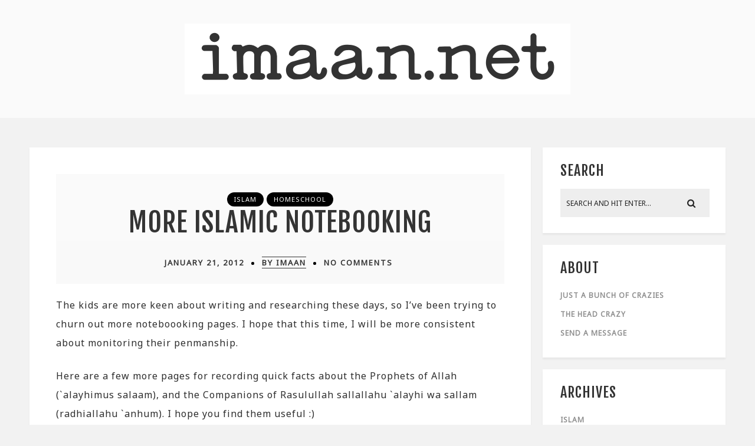

--- FILE ---
content_type: text/html; charset=UTF-8
request_url: http://imaan.net/tag/companions-of-the-prophet/
body_size: 13082
content:
<!DOCTYPE html>
<html lang="en-US" class="no-js" >
<!-- start -->
<head>
	<meta charset="UTF-8" />
	<meta name="viewport" content="width=device-width, initial-scale=1, maximum-scale=1" />
    <meta name="format-detection" content="telephone=no">
	
	<title>companions of the prophet &#8211; Imaan.Net</title>
<meta name='robots' content='max-image-preview:large' />
<link rel='dns-prefetch' href='//www.imaan.net' />
<link rel='dns-prefetch' href='//s7.addthis.com' />
<link rel='dns-prefetch' href='//use.fontawesome.com' />
<link rel='dns-prefetch' href='//fonts.googleapis.com' />
<link rel='dns-prefetch' href='//s.w.org' />
<link rel="alternate" type="application/rss+xml" title="Imaan.Net &raquo; Feed" href="http://imaan.net/feed/" />
<link rel="alternate" type="application/rss+xml" title="Imaan.Net &raquo; Comments Feed" href="http://imaan.net/comments/feed/" />
<link rel="alternate" type="application/rss+xml" title="Imaan.Net &raquo; companions of the prophet Tag Feed" href="http://imaan.net/tag/companions-of-the-prophet/feed/" />
		<script type="text/javascript">
			window._wpemojiSettings = {"baseUrl":"https:\/\/s.w.org\/images\/core\/emoji\/13.1.0\/72x72\/","ext":".png","svgUrl":"https:\/\/s.w.org\/images\/core\/emoji\/13.1.0\/svg\/","svgExt":".svg","source":{"concatemoji":"http:\/\/www.imaan.net\/wp-includes\/js\/wp-emoji-release.min.js?ver=5.8.12"}};
			!function(e,a,t){var n,r,o,i=a.createElement("canvas"),p=i.getContext&&i.getContext("2d");function s(e,t){var a=String.fromCharCode;p.clearRect(0,0,i.width,i.height),p.fillText(a.apply(this,e),0,0);e=i.toDataURL();return p.clearRect(0,0,i.width,i.height),p.fillText(a.apply(this,t),0,0),e===i.toDataURL()}function c(e){var t=a.createElement("script");t.src=e,t.defer=t.type="text/javascript",a.getElementsByTagName("head")[0].appendChild(t)}for(o=Array("flag","emoji"),t.supports={everything:!0,everythingExceptFlag:!0},r=0;r<o.length;r++)t.supports[o[r]]=function(e){if(!p||!p.fillText)return!1;switch(p.textBaseline="top",p.font="600 32px Arial",e){case"flag":return s([127987,65039,8205,9895,65039],[127987,65039,8203,9895,65039])?!1:!s([55356,56826,55356,56819],[55356,56826,8203,55356,56819])&&!s([55356,57332,56128,56423,56128,56418,56128,56421,56128,56430,56128,56423,56128,56447],[55356,57332,8203,56128,56423,8203,56128,56418,8203,56128,56421,8203,56128,56430,8203,56128,56423,8203,56128,56447]);case"emoji":return!s([10084,65039,8205,55357,56613],[10084,65039,8203,55357,56613])}return!1}(o[r]),t.supports.everything=t.supports.everything&&t.supports[o[r]],"flag"!==o[r]&&(t.supports.everythingExceptFlag=t.supports.everythingExceptFlag&&t.supports[o[r]]);t.supports.everythingExceptFlag=t.supports.everythingExceptFlag&&!t.supports.flag,t.DOMReady=!1,t.readyCallback=function(){t.DOMReady=!0},t.supports.everything||(n=function(){t.readyCallback()},a.addEventListener?(a.addEventListener("DOMContentLoaded",n,!1),e.addEventListener("load",n,!1)):(e.attachEvent("onload",n),a.attachEvent("onreadystatechange",function(){"complete"===a.readyState&&t.readyCallback()})),(n=t.source||{}).concatemoji?c(n.concatemoji):n.wpemoji&&n.twemoji&&(c(n.twemoji),c(n.wpemoji)))}(window,document,window._wpemojiSettings);
		</script>
		<style type="text/css">
img.wp-smiley,
img.emoji {
	display: inline !important;
	border: none !important;
	box-shadow: none !important;
	height: 1em !important;
	width: 1em !important;
	margin: 0 .07em !important;
	vertical-align: -0.1em !important;
	background: none !important;
	padding: 0 !important;
}
</style>
	<link rel='stylesheet' id='validate-engine-css-css'  href='http://www.imaan.net/wp-content/plugins/wysija-newsletters/css/validationEngine.jquery.css?ver=2.13' type='text/css' media='all' />
<link rel='stylesheet' id='ot-google-fonts-css'  href='//fonts.googleapis.com/css?family=Fjalla+One:regular%7CPT+Sans:regular%7CPT+Serif:regular%7CLato:regular%7CFira+Sans:regular%7CUbuntu:regular%7CDroid+Sans:regular%7CPlayfair+Display:regular%7CSource+Sans+Pro:regular%7CNoto+Sans:regular' type='text/css' media='all' />
<link rel='stylesheet' id='sb_instagram_styles-css'  href='http://www.imaan.net/wp-content/plugins/instagram-feed/css/sb-instagram-2-2.min.css?ver=2.2' type='text/css' media='all' />
<link rel='stylesheet' id='wp-block-library-css'  href='http://www.imaan.net/wp-includes/css/dist/block-library/style.min.css?ver=5.8.12' type='text/css' media='all' />
<link rel='stylesheet' id='contact-form-7-css'  href='http://www.imaan.net/wp-content/plugins/contact-form-7/includes/css/styles.css?ver=5.1.6' type='text/css' media='all' />
<link rel='stylesheet' id='tp_twitter_plugin_css-css'  href='http://www.imaan.net/wp-content/plugins/recent-tweets-widget/tp_twitter_plugin.css?ver=1.0' type='text/css' media='screen' />
<link rel='stylesheet' id='fashy-style-css'  href='http://www.imaan.net/wp-content/themes/fashy-lite/style.css?ver=5.8.12' type='text/css' media='all' />
<style id='fashy-style-inline-css' type='text/css'>


.block_footer_text, .quote-category .blogpostcategory, .quote-widget p, .quote-widget {font-family: , "Helvetica Neue", Arial, Helvetica, Verdana, sans-serif;}
body {	 
	background:#f2f2f2   !important;
	color:#2d2d2d;
	font-family: Noto Sans, "Helvetica Neue", Arial, Helvetica, Verdana, sans-serif;
	font-size: 16px;
	font-weight: normal;
}
.minimal-light .esg-filterbutton, .minimal-light .esg-navigationbutton, .minimal-light .esg-sortbutton, .minimal-light .esg-cartbutton a, .wttitle h4 a {font-family: Noto Sans, "Helvetica Neue", Arial, Helvetica, Verdana, sans-serif;}


.su-dropcap {color:#2d2d2d;}

::selection { background: #000; color:#fff; text-shadow: none; }

h1, h2, h3, h4, h5, h6, .block1 p{font-family: Fjalla One, "Helvetica Neue", Arial, Helvetica, Verdana, sans-serif;}
h1 { 	
	color:#333333;
	font-size: 48px ;
	}
	
h2, .term-description p { 	
	color:#333333;
	font-size: 46px  ;
	}

h3 { 	
	color:#333333;
	font-size: 38px  ;
	}

h4 { 	
	color:#333333;
	font-size: 32px  ;
	}	
	
h5 { 	
	color:#333333;
	font-size: 30px  ;
	}	

h6 { 	
	color:#333333;
	font-size: 26px  ;
	}	

.pagenav a {font-family:  !important;
			  font-size: 18px;
			  font-weight:;
			  color:#ffffff;
}



.pagenav li.has-sub-menu > a:after, .menu > li.has-sub-menu li.menu-item-has-children > a:before  {color:#ffffff;}
.block1_lower_text p,.widget_wysija_cont .updated, .widget_wysija_cont .login .message, p.edd-logged-in, #edd_login_form, #edd_login_form p, .esg-grid  {font-family: Noto Sans, "Helvetica Neue", Arial, Helvetica, Verdana, sans-serif !important;color:#2d2d2d;font-size:14px;}

a, select, input, textarea, button{ color:#343434;}
h3#reply-title, select, input, textarea, button, .link-category .title a{font-family: Noto Sans, "Helvetica Neue", Arial, Helvetica, Verdana, sans-serif;}



/* ***********************
--------------------------------------
------------MAIN COLOR----------
--------------------------------------
*********************** */

a:hover, span, .current-menu-item a, .blogmore, .pagenav.fixedmenu li a:hover, .widget ul li a:hover,.pagenav.fixedmenu li.current-menu-item > a,.block2_text a,
.blogcontent a, .sentry a, .post-meta a:hover, .sidebar .social_icons i:hover,.blog_social .addthis_toolbox a:hover, .addthis_toolbox a:hover, .content.blog .single-date,
 .pmc-main-menu li.colored a, #footer .widget ul li a:hover, .sidebar .widget ul li a:hover, #footer a:hover, li.current-menu-item a,  #footer .social_icons a:hover i, 
 #footerb a


{
	color:#ad6c60;
}
 li.current-menu-item a {color:#ad6c60 !important;}
.su-quote-style-default  {border-left:5px solid #ad6c60;}
.addthis_toolbox a i:hover {color:#ad6c60 !important;}
.resp_menu_button {color:#333333 ;}
 
/* ***********************
--------------------------------------
------------BACKGROUND MAIN COLOR----------
--------------------------------------
*********************** */

.top-cart, .widget_tag_cloud a:hover, .sidebar .widget_search #searchsubmit,
.specificComment .comment-reply-link:hover, #submit:hover,  .wpcf7-submit:hover, #submit:hover,
.link-title-previous:hover, .link-title-next:hover, .specificComment .comment-edit-link:hover, .specificComment .comment-reply-link:hover, h3#reply-title small a:hover, .pagenav li a:after,
.widget_wysija_cont .wysija-submit,.widget ul li:before, #footer .widget_search #searchsubmit, .fashy-read-more a:hover, .blogpost .tags a:hover,
.mainwrap.single-default.sidebar .link-title-next:hover, .mainwrap.single-default.sidebar .link-title-previous:hover, .fashy-home-deals-more a:hover, .top-search-form i:hover, .edd-submit.button.blue:hover,
ul#menu-top-menu, a.catlink:hover, .mainwrap.single-default .link-title-next:hover, .mainwrap.single-default .link-title-previous:hover, #footer input.wysija-submit, #commentform #submit:hover, input[type="submit"]:hover, #submit:hover,
.sidebar-buy-button a:hover 
  {
	background:#ad6c60 ;
}

.minimal-light .esg-navigationbutton:hover, .minimal-light .esg-filterbutton:hover, .minimal-light .esg-sortbutton:hover, .minimal-light .esg-sortbutton-order:hover, .minimal-light .esg-cartbutton a:hover, .minimal-light .esg-filterbutton.selected{
	background:#ad6c60 !important;
	
}

.pagenav  li li a:hover {background:none;}
.edd-submit.button.blue:hover, .cart_item.edd_checkout a:hover {background:#ad6c60 !important;}
.link-title-previous:hover, .link-title-next:hover {color:#fff;}
#headerwrap {background:#fafafa;}
.pagenav {background:#292929;}

.blogpostcategory, .content .blogpost, .postcontent.singledefult .share-post, .commentlist, .postcontent.singlepage, .content.singlepage, .block2_img, .block2_text, .sidebar .widget,
.relatedPosts, #commentform, .sidebars-wrap .widget
 {background:#ffffff ;}
 
 .esg-grid {background:#f2f2f2   !important;}
 
.block1_text, .block1_all_text, .block1_lower_text {background:#fff ;}
.blog_time_read, .blog_social, .socialsingle, .blog_social i {color:#333333;}
.widget_tag_cloud a, .blogpost .tags a {color:#333333;border-color:#eeeeee ;}
#commentform textarea, .singlepage textarea, .singlepage input {background:#eeeeee ;}
input[type="submit"] {background:#000;}

#fashy-slider-wrapper, .fashy-rev-slider {padding-top:-20px;}

.block1_lower_text p:before {background:#eeeeee ;}
.recent_posts .widgett, .category_posts .widgett, .widget.widget_categories ul li, .widget.widget_archive ul li, .relatedPosts, .specificComment, ol.commentlist
{border-color:#eeeeee ;}



/* BUTTONS */

 .fashy-read-more a:hover {background:#ad6c60 ;}

 .top-wrapper .social_icons a i:hover {color:#ad6c60 !important;}

 /* ***********************
--------------------------------------
------------BOXED---------------------
-----------------------------------*/
  
    
.top-wrapper {background:#292929; color:#ffffff}
.top-wrapper i, .top-wrapper a, .top-wrapper div, .top-wrapper form input, .top-wrapper form i{color:#ffffff !important}

.pagenav {background:#292929;border-top:0px solid #000;border-bottom:0px solid #000;}

/*hide header*/

/*footer style option*/
#footer, .block3, #footerbwrap {background: #ffffff}
#footer p, #footer div, #footer a, #footer input, #footer, #footer h1, #footer h2, #footer h3 , #footer h4 , #footer i{color:#333333} 


/* ***********************
--------------------------------------
------------CUSTOM CSS----------
--------------------------------------
*********************** */


</style>
<link rel='stylesheet' id='recent-posts-widget-with-thumbnails-public-style-css'  href='http://www.imaan.net/wp-content/plugins/recent-posts-widget-with-thumbnails/public.css?ver=6.7.0' type='text/css' media='all' />
<script type='text/javascript' src='http://www.imaan.net/wp-includes/js/jquery/jquery.min.js?ver=3.6.0' id='jquery-core-js'></script>
<script type='text/javascript' src='http://www.imaan.net/wp-includes/js/jquery/jquery-migrate.min.js?ver=3.3.2' id='jquery-migrate-js'></script>
<script type='text/javascript' id='pirate-forms-custom-spam-js-extra'>
/* <![CDATA[ */
var pf = {"spam":{"label":"I'm human!","value":"500d4ac4e8"}};
/* ]]> */
</script>
<script type='text/javascript' src='http://www.imaan.net/wp-content/plugins/pirate-forms/public/js/custom-spam.js?ver=5.8.12' id='pirate-forms-custom-spam-js'></script>
<script type='text/javascript' src='http://www.imaan.net/wp-content/themes/fashy-lite/js/jquery.fitvids.js?ver=1' id='fitvideos-js'></script>
<script type='text/javascript' src='http://www.imaan.net/wp-content/themes/fashy-lite/js/jquery.bxslider.js?ver=1' id='bxSlider-js'></script>
<script type='text/javascript' src='http://www.imaan.net/wp-content/themes/fashy-lite/js/pmc_infinity.js?ver=1' id='infinity-js'></script>
<script type='text/javascript' src='https://s7.addthis.com/js/300/addthis_widget.js?ver=1' id='addthis-js'></script>
<script type='text/javascript' src='https://use.fontawesome.com/30ede005b9.js' id='font-awesome_pms-js'></script>
<link rel="https://api.w.org/" href="http://imaan.net/wp-json/" /><link rel="alternate" type="application/json" href="http://imaan.net/wp-json/wp/v2/tags/773" /><link rel="EditURI" type="application/rsd+xml" title="RSD" href="http://www.imaan.net/xmlrpc.php?rsd" />
<link rel="wlwmanifest" type="application/wlwmanifest+xml" href="http://www.imaan.net/wp-includes/wlwmanifest.xml" /> 
<meta name="generator" content="WordPress 5.8.12" />

<script type="text/javascript">jQuery(window).load(function() { jQuery(".albumtrack").css("visibility", "visible"); jQuery(".track").css("background-image", "none"); });</script>
<!-- Start arabic-webfonts v1.4.6 styles -->        <style id='arabic-webfonts' type='text/css'>
                                                                                                   	    </style>
        <!-- /End arabic-webfonts styles --><style id="kirki-inline-styles"></style></head>		
<!-- start body -->
<body class="archive tag tag-companions-of-the-prophet tag-773" >
	<!-- start header -->
			<!-- fixed menu -->		
				
						<div class="pagenav fixedmenu">						
				<div class="holder-fixedmenu">							
					<div class="logo-fixedmenu">								
										</div>
						<div class="menu-fixedmenu home">
							
					</div>
				</div>	
			</div>
							<header>
				<!-- top bar -->
									<div class="top-wrapper">
						<div class="top-wrapper-content">
							<div class="top-left">
															</div>
							<div class="top-right">
															</div>
						</div>
					</div>
								
					<div id="headerwrap">			
						<!-- logo and main menu -->
						<div id="header">
							<div class="header-image">
							<!-- respoonsive menu main-->
							<!-- respoonsive menu no scrool bar -->
							<div class="respMenu noscroll">
								<div class="resp_menu_button"><i class="fa fa-list-ul fa-2x"></i></div>
									
							</div>	
							<!-- logo -->
								<div class="logo-inner">
		<div id="logo" class="">
						<a href="http://imaan.net/"><img src="			http://imaan.net/media/logotype3.png" data-rjs="3" alt="Imaan.Net - have faith" /></a>
		</div>
											
	</div>	
							</div>
							<!-- main menu -->
							<div class="pagenav"> 	
								<div class="pmc-main-menu">
																			
								</div> 	
							</div> 
														
						</div>
					</div> 												
				</header>	
						
					
									
								


<!-- main content start -->
<div class="mainwrap blog  sidebar default">
	<div class="main clearfix">
		<div class="pad"></div>			
		<div class="content blog">
																			
			
											
			
			
					

			<div class="blogpostcategory">
				<div class="topBlog">	
					<div class="blog-category"><em><a href="http://imaan.net/category/islam/" >Islam</a> <a href="http://imaan.net/category/homeschool/" >Homeschool</a></em> </div>
					<h2 class="title">
					<a href="http://imaan.net/more-islamic-notebooking/" rel="bookmark" title=Permanent Link to More Islamic Notebooking">More Islamic Notebooking</a>
										</h2>
				</div>					
														<div class = "post-meta">
												<a class="post-meta-time" href="http://imaan.net/2012/01/21/">January 21, 2012</a> <a class="post-meta-author" href="http://imaan.net">by Imaan</a> <a href="http://imaan.net/more-islamic-notebooking/#commentform">No Comments</a>				
					</div>
					 <!-- end of post meta -->					
						
	<div class="entry">
		<div class = "meta">		
			<div class="blogContent">
				<div class="blogcontent"><p>The kids are more keen about writing and researching these days, so I&#8217;ve been trying to churn out more noteboooking pages. I hope that this time, I will be more consistent about monitoring their penmanship. </p>
<p>Here are a few more pages for recording quick facts about the Prophets of Allah (`alayhimus salaam), and the Companions of Rasulullah sallallahu `alayhi wa sallam (radhiallahu `anhum). I hope you find them useful :)</p>
<p>You can download the pages at <strong><a href="http://www.scribd.com/doc/78985956/Islamic-Biographies">Scribd</a></strong> or <strong><a href="http://imaan.net/media/Islamic-Biographies.pdf">here</a></strong>.</p>
<div class=imgcenter><iframe loading="lazy" class="scribd_iframe_embed" src="http://www.scribd.com/embeds/78985956/content?start_page=1&#038;view_mode=slideshow&#038;access_key=key-xbn6gmwlkgtc3sl7mpr" data-auto-height="false" data-aspect-ratio="0.707514450867052" scrolling="no" id="doc_79817" width="400" height="625" frameborder="0"></iframe></div>
<p>In shaa Allah I will upload a few templates in MS Word for those of you would like to give making your own notebooking papers a shot.</p>
</div>
						
				<div class="bottomBlog">
			
										
					<div class="blog_social"> Share: <div class="addthis_toolbox"><div class="custom_images"><a class="addthis_button_facebook" addthis:url="http://imaan.net/more-islamic-notebooking/" addthis:title="More Islamic Notebooking" ><i class="fa fa-facebook"></i></a><a class="addthis_button_twitter" addthis:url="http://imaan.net/more-islamic-notebooking/" addthis:title="More Islamic Notebooking"><i class="fa fa-twitter"></i></a><a class="addthis_button_google_plusone_share" addthis:url="http://imaan.net/more-islamic-notebooking/" g:plusone:count="false" addthis:title="More Islamic Notebooking"><i class="fa fa-google-plus"></i></a><a class="addthis_button_stumbleupon" addthis:url="http://imaan.net/more-islamic-notebooking/" addthis:title="More Islamic Notebooking"><i class="fa fa-stumbleupon"></i></a></div></div></div>
										 <!-- end of socials -->
					
										<div class="blog_time_read">
						Reading time: 1 min					</div>
										<!-- end of reading -->
				</div> 
		
		 <!-- end of bottom blog -->
			</div>
			
			
		
</div>		
	</div>
			</div>
			
					
						
								
										
									
		</div>
		<!-- sidebar -->
									<div class="sidebar">	
					<div class="widget widget_search"><h3>Search</h3><div class="widget-line"></div><form method="get" id="searchform" class="searchform" action="http://imaan.net/" >
	<input type="text" value="" name="s" id="s" />
	<i class="fa fa-search search-desktop"></i>
	</form></div><div class="widget widget_pages"><h3>About</h3><div class="widget-line"></div>
			<ul>
				<li class="page_item page-item-2"><a href="http://imaan.net/about-us/">Just a bunch of crazies</a></li>
<li class="page_item page-item-276"><a href="http://imaan.net/101-things-about-me/">The Head Crazy</a></li>
<li class="page_item page-item-2271"><a href="http://imaan.net/contact/">Send a Message</a></li>
			</ul>

			</div><div class="widget widget_categories"><h3>Archives</h3><div class="widget-line"></div>
			<ul>
					<li class="cat-item cat-item-755"><a href="http://imaan.net/category/islam/" title="Because we gotta have faith">Islam</a>
</li>
	<li class="cat-item cat-item-3"><a href="http://imaan.net/category/homeschool/" title="Because home&#039;s cool :)">Homeschool</a>
</li>
	<li class="cat-item cat-item-756"><a href="http://imaan.net/category/charlotte-mason/" title="Education is an atmosphere, a discipline, a life...">Charlotte Mason</a>
</li>
	<li class="cat-item cat-item-757"><a href="http://imaan.net/category/craftiness/" title="My attempt at art making">Craftiness</a>
</li>
	<li class="cat-item cat-item-754"><a href="http://imaan.net/category/good-reads/" title="Great words by great writers">Good Reads</a>
</li>
	<li class="cat-item cat-item-788"><a href="http://imaan.net/category/good-food/">Good Food</a>
</li>
	<li class="cat-item cat-item-692"><a href="http://imaan.net/category/journaling/" title="Commonplacing and journaling with my travelers notebooks ">Journaling</a>
</li>
	<li class="cat-item cat-item-35"><a href="http://imaan.net/category/marzipan/" title="Moments with Maryam">Marzipan</a>
</li>
	<li class="cat-item cat-item-18"><a href="http://imaan.net/category/bear/" title="The life and times of Khadeeja">Bear</a>
</li>
	<li class="cat-item cat-item-616"><a href="http://imaan.net/category/peep/" title="Fun with Isa">Peep</a>
</li>
	<li class="cat-item cat-item-758"><a href="http://imaan.net/category/the-stuff-of-life/" title="Quick jots on this journey">The Stuff of Life</a>
</li>
	<li class="cat-item cat-item-25"><a href="http://imaan.net/category/the-chai-files-pakistan/" title="Tea, fun and sometimes a bit of insanity :)">The Chai Files &#8211; Pakistan</a>
</li>
	<li class="cat-item cat-item-26"><a href="http://imaan.net/category/life-in-singapore/" title="Where I was born and bred...">The Rice Files &#8211; Singapore</a>
</li>
	<li class="cat-item cat-item-759"><a href="http://imaan.net/category/whatever/" title="Whatever doesn&#039;t fit anywhere else">Whatever</a>
</li>
			</ul>

			</div>				</div>
						</div>
	
</div>											

<div class="totop"><div class="gototop"><div class="arrowgototop"></div></div></div>
<!-- footer-->
<footer>
	
	<div id="footer">
	
			<div class="block3">
			<a href="https://www.instagram.com/thechaifiles" target="_blank"></a>
		</div>
		
<div id="sb_instagram" class="sbi sbi_col_6  sbi_width_resp" style="width: 100%;" data-feedid="sbi_17841400047973680#6" data-res="full" data-cols="6" data-num="6" data-shortcode-atts="{&quot;id&quot;:&quot;17841400047973680&quot;,&quot;src&quot;:&quot;user_recent&quot;,&quot;imgl&quot;:&quot;instagram&quot;,&quot;imagepadding&quot;:&quot;0&quot;,&quot;cols&quot;:&quot;6&quot;,&quot;imageres&quot;:&quot;full&quot;,&quot;num&quot;:&quot;6&quot;}" >
	
    <div id="sbi_images" >
		<div class="sbi_item sbi_type_carousel sbi_new sbi_transition" id="sbi_17888333933236181" data-date="1623232430">
    <div class="sbi_photo_wrap">
        <a class="sbi_photo" href="https://www.instagram.com/p/CP5SZS5hOuN/" target="_blank" rel="noopener" data-full-res="https://scontent-msp1-1.cdninstagram.com/v/t51.29350-15/198370981_939471449930516_1681867409903543771_n.jpg?_nc_cat=101&#038;ccb=1-6&#038;_nc_sid=8ae9d6&#038;_nc_ohc=FF5Avj1RwwMAX_70t1y&#038;_nc_ht=scontent-msp1-1.cdninstagram.com&#038;edm=ANo9K5cEAAAA&#038;oh=00_AT8bi_xHeRabp61a6hfgE4dt9omILVLkI8E4yYHCiKhkNw&#038;oe=6287AD2B" data-img-src-set="{&quot;d&quot;:&quot;https:\/\/scontent-msp1-1.cdninstagram.com\/v\/t51.29350-15\/198370981_939471449930516_1681867409903543771_n.jpg?_nc_cat=101&amp;ccb=1-6&amp;_nc_sid=8ae9d6&amp;_nc_ohc=FF5Avj1RwwMAX_70t1y&amp;_nc_ht=scontent-msp1-1.cdninstagram.com&amp;edm=ANo9K5cEAAAA&amp;oh=00_AT8bi_xHeRabp61a6hfgE4dt9omILVLkI8E4yYHCiKhkNw&amp;oe=6287AD2B&quot;,&quot;150&quot;:&quot;https:\/\/www.instagram.com\/p\/CP5SZS5hOuN\/media?size=t&quot;,&quot;320&quot;:&quot;198370981_939471449930516_1681867409903543771_n&quot;,&quot;640&quot;:&quot;198370981_939471449930516_1681867409903543771_n&quot;}">
            <span class="sbi-screenreader">Yesterday, I had a sobering chat with my friend wh</span>
            <svg class="svg-inline--fa fa-clone fa-w-16 sbi_lightbox_carousel_icon" aria-hidden="true" aria-label="Clone" data-fa-proƒcessed="" data-prefix="far" data-icon="clone" role="img" xmlns="http://www.w3.org/2000/svg" viewBox="0 0 512 512">
	                <path fill="currentColor" d="M464 0H144c-26.51 0-48 21.49-48 48v48H48c-26.51 0-48 21.49-48 48v320c0 26.51 21.49 48 48 48h320c26.51 0 48-21.49 48-48v-48h48c26.51 0 48-21.49 48-48V48c0-26.51-21.49-48-48-48zM362 464H54a6 6 0 0 1-6-6V150a6 6 0 0 1 6-6h42v224c0 26.51 21.49 48 48 48h224v42a6 6 0 0 1-6 6zm96-96H150a6 6 0 0 1-6-6V54a6 6 0 0 1 6-6h308a6 6 0 0 1 6 6v308a6 6 0 0 1-6 6z"></path>
	            </svg>	                    <img src="http://www.imaan.net/wp-content/plugins/instagram-feed/img/placeholder.png" alt="Yesterday, I had a sobering chat with my friend who is a member of a minority group here. (I am keeping things vague for her safety and mine.) She has a relative who is also a friend of mine. 

In both my early encounters with them, I’d always sensed an air of reserve and secrecy. I understood that we had different beliefs, but I could not understand what I perceived as fear. Not being a native here in Pakistan, I’d had my share of bewildering and unfathomable encounters, so I’d left things at that. Maybe I’d understand in time to come, I thought.

They had always been very kind to me and I tried to reciprocate as best I could. For all our (acknowledged) differences in opinion and belief, we found some common ground and focused on doing some good. My friend’s relative donated science kits as well as books for my homeschooling gang and I’ll always be grateful for that. 

I read news yesterday about how my friend and her people do in fact live in danger. She told me how she fears for her husband’s life every single time he leaves home. She jumps every single time her doorbell rings. She worries about sending her daughter to school for fear of bullying or worse… Target killings of her people are a reality.

It made me feel so ashamed because this is tragic and downright disgraceful for any country, but even more so for a Muslim one. 

It’s OK to disagree. It’s OK to debate. It is NOT OK to terrorize and it is NOT OK resort to violence. It is wrong and it is unjust and it is EVIL to do so. When dealing with people of different beliefs, can we not be civilised? Can we not be HUMAN? Can we not behave the way our deen taught us? 

We need to find a way to make things better. It is not right to allow people who know precious little about Islam to desecrate it. 

.
.
.
.
.
.
#islam #minorityrights #knowyourreligion #pakistan">
        </a>
    </div>
</div><div class="sbi_item sbi_type_carousel sbi_new sbi_transition" id="sbi_17909983993853373" data-date="1622977789">
    <div class="sbi_photo_wrap">
        <a class="sbi_photo" href="https://www.instagram.com/p/CPxstOwBJoI/" target="_blank" rel="noopener" data-full-res="https://scontent-msp1-1.cdninstagram.com/v/t51.29350-15/197183253_997099757495367_3816731590302811356_n.jpg?_nc_cat=108&#038;ccb=1-6&#038;_nc_sid=8ae9d6&#038;_nc_ohc=As5IDqrqm2MAX8CN77x&#038;_nc_ht=scontent-msp1-1.cdninstagram.com&#038;edm=ANo9K5cEAAAA&#038;oh=00_AT_iuGVSV6TYj92jiV3ZtaT34EiLXAYf8lmxAc_jcv3H-Q&#038;oe=6286B4C8" data-img-src-set="{&quot;d&quot;:&quot;https:\/\/scontent-msp1-1.cdninstagram.com\/v\/t51.29350-15\/197183253_997099757495367_3816731590302811356_n.jpg?_nc_cat=108&amp;ccb=1-6&amp;_nc_sid=8ae9d6&amp;_nc_ohc=As5IDqrqm2MAX8CN77x&amp;_nc_ht=scontent-msp1-1.cdninstagram.com&amp;edm=ANo9K5cEAAAA&amp;oh=00_AT_iuGVSV6TYj92jiV3ZtaT34EiLXAYf8lmxAc_jcv3H-Q&amp;oe=6286B4C8&quot;,&quot;150&quot;:&quot;https:\/\/www.instagram.com\/p\/CPxstOwBJoI\/media?size=t&quot;,&quot;320&quot;:&quot;197183253_997099757495367_3816731590302811356_n&quot;,&quot;640&quot;:&quot;197183253_997099757495367_3816731590302811356_n&quot;}">
            <span class="sbi-screenreader">Journalists say this time it is different.

Rushdi</span>
            <svg class="svg-inline--fa fa-clone fa-w-16 sbi_lightbox_carousel_icon" aria-hidden="true" aria-label="Clone" data-fa-proƒcessed="" data-prefix="far" data-icon="clone" role="img" xmlns="http://www.w3.org/2000/svg" viewBox="0 0 512 512">
	                <path fill="currentColor" d="M464 0H144c-26.51 0-48 21.49-48 48v48H48c-26.51 0-48 21.49-48 48v320c0 26.51 21.49 48 48 48h320c26.51 0 48-21.49 48-48v-48h48c26.51 0 48-21.49 48-48V48c0-26.51-21.49-48-48-48zM362 464H54a6 6 0 0 1-6-6V150a6 6 0 0 1 6-6h42v224c0 26.51 21.49 48 48 48h224v42a6 6 0 0 1-6 6zm96-96H150a6 6 0 0 1-6-6V54a6 6 0 0 1 6-6h308a6 6 0 0 1 6 6v308a6 6 0 0 1-6 6z"></path>
	            </svg>	                    <img src="http://www.imaan.net/wp-content/plugins/instagram-feed/img/placeholder.png" alt="Journalists say this time it is different.

Rushdi as-Sarraj, Yasser Murtaja’s friend, told Al-Jazeera, “This task is difficult under normal circumstances, so you can imagine working under a fierce offensive that does not distinguish between a journalist, a civilian or a military leader.” Israel is working hard “to silence the image and voice, and to ban any news or information that exposes its crimes”.

He also says, “My family doesn’t stop calling me, fearing that I could be harmed. It is an endless circle of fear and exhaustion. But we must continue sharing our message.”

Praying for Muna El-Kurd @muna.kurd15 , her brother @mohammedelkurd and all the journalists putting out the truth. 

#palestine #freepalestine #freemunakurd #freemunaelkurd #savesheikhjarrah #savesilwan #savelifta #savemohammedelkurd">
        </a>
    </div>
</div><div class="sbi_item sbi_type_carousel sbi_new sbi_transition" id="sbi_17992553539350914" data-date="1622690789">
    <div class="sbi_photo_wrap">
        <a class="sbi_photo" href="https://www.instagram.com/p/CPpJTEnBt1C/" target="_blank" rel="noopener" data-full-res="https://scontent-msp1-1.cdninstagram.com/v/t51.29350-15/195727178_450914186277250_766344530805644656_n.jpg?_nc_cat=101&#038;ccb=1-6&#038;_nc_sid=8ae9d6&#038;_nc_ohc=dOefaTHX5Q4AX9z9FBt&#038;_nc_ht=scontent-msp1-1.cdninstagram.com&#038;edm=ANo9K5cEAAAA&#038;oh=00_AT9gTZOeXbvu6iWhYKhWa-zVTecFGo7j_IfiHNoF5QpFhA&#038;oe=62881EBE" data-img-src-set="{&quot;d&quot;:&quot;https:\/\/scontent-msp1-1.cdninstagram.com\/v\/t51.29350-15\/195727178_450914186277250_766344530805644656_n.jpg?_nc_cat=101&amp;ccb=1-6&amp;_nc_sid=8ae9d6&amp;_nc_ohc=dOefaTHX5Q4AX9z9FBt&amp;_nc_ht=scontent-msp1-1.cdninstagram.com&amp;edm=ANo9K5cEAAAA&amp;oh=00_AT9gTZOeXbvu6iWhYKhWa-zVTecFGo7j_IfiHNoF5QpFhA&amp;oe=62881EBE&quot;,&quot;150&quot;:&quot;https:\/\/www.instagram.com\/p\/CPpJTEnBt1C\/media?size=t&quot;,&quot;320&quot;:&quot;195727178_450914186277250_766344530805644656_n&quot;,&quot;640&quot;:&quot;195727178_450914186277250_766344530805644656_n&quot;}">
            <span class="sbi-screenreader">«THROWBACK, Summer + Winter 2019»

«We returned</span>
            <svg class="svg-inline--fa fa-clone fa-w-16 sbi_lightbox_carousel_icon" aria-hidden="true" aria-label="Clone" data-fa-proƒcessed="" data-prefix="far" data-icon="clone" role="img" xmlns="http://www.w3.org/2000/svg" viewBox="0 0 512 512">
	                <path fill="currentColor" d="M464 0H144c-26.51 0-48 21.49-48 48v48H48c-26.51 0-48 21.49-48 48v320c0 26.51 21.49 48 48 48h320c26.51 0 48-21.49 48-48v-48h48c26.51 0 48-21.49 48-48V48c0-26.51-21.49-48-48-48zM362 464H54a6 6 0 0 1-6-6V150a6 6 0 0 1 6-6h42v224c0 26.51 21.49 48 48 48h224v42a6 6 0 0 1-6 6zm96-96H150a6 6 0 0 1-6-6V54a6 6 0 0 1 6-6h308a6 6 0 0 1 6 6v308a6 6 0 0 1-6 6z"></path>
	            </svg>	                    <img src="http://www.imaan.net/wp-content/plugins/instagram-feed/img/placeholder.png" alt="«THROWBACK, Summer + Winter 2019»

«We returned to the park after the lockdown earlier this year… sadly our tree for all seasons is no more 😢»

FOREIGN LANDS by Robert Louis Stevenson
Up into the cherry tree
Who should climb but little me?
I held the trunk with both my hands
And looked abroad on foreign lands.
I saw the next door garden lie,
Adorned with flowers, before my eye,
And many pleasant places more
That I had never seen before.
If I could find a higher tree
Farther and farther I should see,
To where the grown-up river slips
Into the sea among the ships.
To where the roads on either hand
Lead onward into fairy land,
Where all the children dine at five,
And all the playthings come alive.
.
.
.
.
.
.

#throwback #pakistan #islamabad #lifeinpakistan #lifeinislamabad #homeschool #homeschooldays #homeschoolcoop #homeschoolinislamabad #homeschoolinpakistan #naturediary #naturejournal #science #charlottemason #charlottemasoninspired #charlottemasoneducation #charlottemasonnaturestudy #charlottemasonliving #charlottemasonhomeschool #cmnaturestudy #cmnaturejournal #naturewalk #natureramble #naturestudy #naturejournal #homeeducation #outandabout #ilookisee #islamabadhomeschoolers">
        </a>
    </div>
</div><div class="sbi_item sbi_type_carousel sbi_new sbi_transition" id="sbi_17964702931420015" data-date="1622644833">
    <div class="sbi_photo_wrap">
        <a class="sbi_photo" href="https://www.instagram.com/p/CPnxpLEh4gL/" target="_blank" rel="noopener" data-full-res="https://scontent-msp1-1.cdninstagram.com/v/t51.29350-15/194945950_1196013920821581_7128493548207576768_n.jpg?_nc_cat=102&#038;ccb=1-6&#038;_nc_sid=8ae9d6&#038;_nc_ohc=WLiTYZJLkjAAX_4bPEw&#038;_nc_ht=scontent-msp1-1.cdninstagram.com&#038;edm=ANo9K5cEAAAA&#038;oh=00_AT9P8p_SRQfcDi9Dc_2HUznOQe-nRzXad3dqTR2SHPiqcA&#038;oe=6287FC93" data-img-src-set="{&quot;d&quot;:&quot;https:\/\/scontent-msp1-1.cdninstagram.com\/v\/t51.29350-15\/194945950_1196013920821581_7128493548207576768_n.jpg?_nc_cat=102&amp;ccb=1-6&amp;_nc_sid=8ae9d6&amp;_nc_ohc=WLiTYZJLkjAAX_4bPEw&amp;_nc_ht=scontent-msp1-1.cdninstagram.com&amp;edm=ANo9K5cEAAAA&amp;oh=00_AT9P8p_SRQfcDi9Dc_2HUznOQe-nRzXad3dqTR2SHPiqcA&amp;oe=6287FC93&quot;,&quot;150&quot;:&quot;https:\/\/www.instagram.com\/p\/CPnxpLEh4gL\/media?size=t&quot;,&quot;320&quot;:&quot;194945950_1196013920821581_7128493548207576768_n&quot;,&quot;640&quot;:&quot;194945950_1196013920821581_7128493548207576768_n&quot;}">
            <span class="sbi-screenreader">A couple of you asked me to make a post of my stor</span>
            <svg class="svg-inline--fa fa-clone fa-w-16 sbi_lightbox_carousel_icon" aria-hidden="true" aria-label="Clone" data-fa-proƒcessed="" data-prefix="far" data-icon="clone" role="img" xmlns="http://www.w3.org/2000/svg" viewBox="0 0 512 512">
	                <path fill="currentColor" d="M464 0H144c-26.51 0-48 21.49-48 48v48H48c-26.51 0-48 21.49-48 48v320c0 26.51 21.49 48 48 48h320c26.51 0 48-21.49 48-48v-48h48c26.51 0 48-21.49 48-48V48c0-26.51-21.49-48-48-48zM362 464H54a6 6 0 0 1-6-6V150a6 6 0 0 1 6-6h42v224c0 26.51 21.49 48 48 48h224v42a6 6 0 0 1-6 6zm96-96H150a6 6 0 0 1-6-6V54a6 6 0 0 1 6-6h308a6 6 0 0 1 6 6v308a6 6 0 0 1-6 6z"></path>
	            </svg>	                    <img src="http://www.imaan.net/wp-content/plugins/instagram-feed/img/placeholder.png" alt="A couple of you asked me to make a post of my story in response to LV’s despicable use of the keffiyeh design. Pictures in this post are from hirbawi.ps and @palestine.pixel … 

EDIT: yes, my second slide should have been edited and it is bugging me. I repeated 1930s… sorry! If you want a more polished version, DM me. You get my meaning anyway, right? 
.
.
.
.
.
.
.
#palestine #freepalestine #keffiyeh #gaza #jerusalem #savesheikhjarrah">
        </a>
    </div>
</div><div class="sbi_item sbi_type_carousel sbi_new sbi_transition" id="sbi_18077509075302048" data-date="1622422304">
    <div class="sbi_photo_wrap">
        <a class="sbi_photo" href="https://www.instagram.com/p/CPhJM_hhB8b/" target="_blank" rel="noopener" data-full-res="https://scontent-msp1-1.cdninstagram.com/v/t51.29350-15/193906818_104193028468077_8052367713895065877_n.jpg?_nc_cat=103&#038;ccb=1-6&#038;_nc_sid=8ae9d6&#038;_nc_ohc=9FEesiG8IyUAX8wtiWy&#038;_nc_ht=scontent-msp1-1.cdninstagram.com&#038;edm=ANo9K5cEAAAA&#038;oh=00_AT_flrHcG31ZuLmu6g6hUqG9zPyGms1osV8mRpV4kdFqzg&#038;oe=62864AB0" data-img-src-set="{&quot;d&quot;:&quot;https:\/\/scontent-msp1-1.cdninstagram.com\/v\/t51.29350-15\/193906818_104193028468077_8052367713895065877_n.jpg?_nc_cat=103&amp;ccb=1-6&amp;_nc_sid=8ae9d6&amp;_nc_ohc=9FEesiG8IyUAX8wtiWy&amp;_nc_ht=scontent-msp1-1.cdninstagram.com&amp;edm=ANo9K5cEAAAA&amp;oh=00_AT_flrHcG31ZuLmu6g6hUqG9zPyGms1osV8mRpV4kdFqzg&amp;oe=62864AB0&quot;,&quot;150&quot;:&quot;https:\/\/www.instagram.com\/p\/CPhJM_hhB8b\/media?size=t&quot;,&quot;320&quot;:&quot;193906818_104193028468077_8052367713895065877_n&quot;,&quot;640&quot;:&quot;193906818_104193028468077_8052367713895065877_n&quot;}">
            <span class="sbi-screenreader">«YET ANOTHER THROWBACK, Jan. 2020»

I was feelin</span>
            <svg class="svg-inline--fa fa-clone fa-w-16 sbi_lightbox_carousel_icon" aria-hidden="true" aria-label="Clone" data-fa-proƒcessed="" data-prefix="far" data-icon="clone" role="img" xmlns="http://www.w3.org/2000/svg" viewBox="0 0 512 512">
	                <path fill="currentColor" d="M464 0H144c-26.51 0-48 21.49-48 48v48H48c-26.51 0-48 21.49-48 48v320c0 26.51 21.49 48 48 48h320c26.51 0 48-21.49 48-48v-48h48c26.51 0 48-21.49 48-48V48c0-26.51-21.49-48-48-48zM362 464H54a6 6 0 0 1-6-6V150a6 6 0 0 1 6-6h42v224c0 26.51 21.49 48 48 48h224v42a6 6 0 0 1-6 6zm96-96H150a6 6 0 0 1-6-6V54a6 6 0 0 1 6-6h308a6 6 0 0 1 6 6v308a6 6 0 0 1-6 6z"></path>
	            </svg>	                    <img src="http://www.imaan.net/wp-content/plugins/instagram-feed/img/placeholder.png" alt="«YET ANOTHER THROWBACK, Jan. 2020»

I was feeling a little out of sorts (again) – I’d left the house a mess (again) and the boy and I were in a rush to get to the Art Co-op. Habiba @ourlivinghomeschool was doing a session on Wassily Kandinsky that day. 

We were delayed by a massive traffic jam and our stress levels rocketed when an obnoxious motorist kept sounding his horn repeatedly as if to shoo other cars out of the way. What was everyone else to do but wait for the jam to ease? 

We made it just in time though…barely! As we ran towards the gathering, it was as if a huge weight was lifted away. This gorgeous view greeted the boy and me, alhamdulillah. When we got down to studying Kandinsky, we felt more than fine.

.
.
.
.
.
.
.

#pakistan #islamabad #lifeinpakistan #lifeinislamabad #homeschool #homeschooldays #homeschoolcoop #homeschoolinislamabad #homeschoolinpakistan #naturediary #desidiaries #charlottemason #charlottemasoninspired #charlottemasoneducation #charlottemasonnaturestudy #charlottemasonliving #charlottemasonhomeschool #cmnaturestudy #cmnaturejournal #naturewalk #natureramble #naturestudy #naturejournal #homeeducation #outandabout #ilookisee #islamabadhomeschoolers #artcoop #artoutdoors">
        </a>
    </div>
</div><div class="sbi_item sbi_type_image sbi_new sbi_transition" id="sbi_17902506895949997" data-date="1622420386">
    <div class="sbi_photo_wrap">
        <a class="sbi_photo" href="https://www.instagram.com/p/CPhFi15BC8o/" target="_blank" rel="noopener" data-full-res="https://scontent-msp1-1.cdninstagram.com/v/t51.29350-15/193589828_187240399956590_1268724162180070369_n.jpg?_nc_cat=106&#038;ccb=1-6&#038;_nc_sid=8ae9d6&#038;_nc_ohc=RvKmiW_dzOkAX8g_1ki&#038;_nc_ht=scontent-msp1-1.cdninstagram.com&#038;edm=ANo9K5cEAAAA&#038;oh=00_AT-kmr-AsIGsBlztcsP5AjwKFn6L0sJKAQwMQlX49RL-Mg&#038;oe=6287DB9F" data-img-src-set="{&quot;d&quot;:&quot;https:\/\/scontent-msp1-1.cdninstagram.com\/v\/t51.29350-15\/193589828_187240399956590_1268724162180070369_n.jpg?_nc_cat=106&amp;ccb=1-6&amp;_nc_sid=8ae9d6&amp;_nc_ohc=RvKmiW_dzOkAX8g_1ki&amp;_nc_ht=scontent-msp1-1.cdninstagram.com&amp;edm=ANo9K5cEAAAA&amp;oh=00_AT-kmr-AsIGsBlztcsP5AjwKFn6L0sJKAQwMQlX49RL-Mg&amp;oe=6287DB9F&quot;,&quot;150&quot;:&quot;https:\/\/www.instagram.com\/p\/CPhFi15BC8o\/media?size=t&quot;,&quot;320&quot;:&quot;193589828_187240399956590_1268724162180070369_n&quot;,&quot;640&quot;:&quot;193589828_187240399956590_1268724162180070369_n&quot;}">
            <span class="sbi-screenreader">«THROWBACK, Mar. 2019» 
Once upon a time before </span>
            	                    <img src="http://www.imaan.net/wp-content/plugins/instagram-feed/img/placeholder.png" alt="«THROWBACK, Mar. 2019» 
Once upon a time before Covid.

The calm before…

We had our Monday meet up again at Fatima Jinnah Park. The air was cool and crisp and the skies sunny when the nature gang got together. Then, it was on to a jolly game of Simon Says – Katelynn’s @_k8erpotater clever way of teaching the kids about body parts and how they move.

The kids did their usual tree climbing and exploring. Then, the dark clouds started rolling in. We took a while to decide whether or not to leave – the park literally looked dark and ominous on one side and cheery and bright on the other. We only started rushing for home when lightning split the sky. The kids were not to be hurried, however. They felt little pellets hitting them and stopped to investigate… hailstones!

Our ramble was cut short and I got cold and wet, but I think it was a gorgeous day. We got to learn about nature in a very real way.
.
.
.
.
.
.
.
#pakistan #islamabad #lifeinpakistan #lifeinislamabad #homeschool #homeschooldays #homeschoolcoop #homeschoolinislamabad #homeschoolinpakistan #naturediary #naturejournal #science #charlottemason #charlottemasoninspired #charlottemasoneducation #charlottemasonnaturestudy #charlottemasonliving #charlottemasonhomeschool #cmnaturestudy #cmnaturejournal #naturewalk #natureramble #naturestudy #naturejournal #homeeducation #outandabout #ilookisee #islamabadhomeschoolers">
        </a>
    </div>
</div>    </div>

	<div id="sbi_load">

	
	
</div>
	    <span class="sbi_resized_image_data" data-feed-id="sbi_17841400047973680#6" data-resized="{&quot;17902506895949997&quot;:{&quot;id&quot;:&quot;193589828_187240399956590_1268724162180070369_n&quot;,&quot;ratio&quot;:&quot;1.00&quot;,&quot;sizes&quot;:{&quot;full&quot;:640,&quot;low&quot;:320}},&quot;18077509075302048&quot;:{&quot;id&quot;:&quot;193906818_104193028468077_8052367713895065877_n&quot;,&quot;ratio&quot;:&quot;1.00&quot;,&quot;sizes&quot;:{&quot;full&quot;:640,&quot;low&quot;:320}},&quot;17964702931420015&quot;:{&quot;id&quot;:&quot;194945950_1196013920821581_7128493548207576768_n&quot;,&quot;ratio&quot;:&quot;1.00&quot;,&quot;sizes&quot;:{&quot;full&quot;:640,&quot;low&quot;:320}},&quot;17992553539350914&quot;:{&quot;id&quot;:&quot;195727178_450914186277250_766344530805644656_n&quot;,&quot;ratio&quot;:&quot;1.00&quot;,&quot;sizes&quot;:{&quot;full&quot;:640,&quot;low&quot;:320}},&quot;17909983993853373&quot;:{&quot;id&quot;:&quot;197183253_997099757495367_3816731590302811356_n&quot;,&quot;ratio&quot;:&quot;1.00&quot;,&quot;sizes&quot;:{&quot;full&quot;:640,&quot;low&quot;:320}},&quot;17888333933236181&quot;:{&quot;id&quot;:&quot;198370981_939471449930516_1681867409903543771_n&quot;,&quot;ratio&quot;:&quot;1.00&quot;,&quot;sizes&quot;:{&quot;full&quot;:640,&quot;low&quot;:320}}}">
	</span>
	        <div id="sbi_mod_error">
            <span>This error message is only visible to WordPress admins</span><br />
        <p><b>Error: API requests are being delayed for this account. New posts will not be retrieved.</b></p><p>There may be an issue with the Instagram access token that you are using. Your server might also be unable to connect to Instagram at this time.</p>        </div>
        </div>

	
	<div id="footerinside">
	<!--footer widgets-->
		<div class="block_footer_text">
			<p></p>
		</div>
		<div class="footer_widget">
			<div class="footer_widget1">
								
			</div>	
			<div class="footer_widget2">	
					
			</div>	
			<div class="footer_widget3">	
					
			</div>
		</div>
	</div>		
	</div>
	
	
	
	
	<!-- footer bar at the bootom-->
	<div id="footerbwrap">
		<div id="footerb">
			<div class="lowerfooter">
			<div class="copyright">	
				<div class="left-footer-content">© 2020 copyright imaan.net // All rights reserved</div>
<div class="right-footer-content">Designed by <strong>Premiumcoding</strong></div>			</div>
			</div>
		</div>
	</div>	
</footer>	
<!-- Instagram Feed JS -->
<script type="text/javascript">
var sbiajaxurl = "http://www.imaan.net/wp-admin/admin-ajax.php";
</script>
<script type='text/javascript' id='contact-form-7-js-extra'>
/* <![CDATA[ */
var wpcf7 = {"apiSettings":{"root":"http:\/\/imaan.net\/wp-json\/contact-form-7\/v1","namespace":"contact-form-7\/v1"}};
/* ]]> */
</script>
<script type='text/javascript' src='http://www.imaan.net/wp-content/plugins/contact-form-7/includes/js/scripts.js?ver=5.1.6' id='contact-form-7-js'></script>
<script type='text/javascript' src='http://www.imaan.net/wp-content/themes/fashy-lite/js/jquery.scrollTo.js?ver=1' id='scrollto-js'></script>
<script type='text/javascript' src='http://www.imaan.net/wp-content/themes/fashy-lite/js/custom.js?ver=1' id='fashy_customjs-js'></script>
<script type='text/javascript' id='fashy_customjs-js-after'>
	
		"use strict"; 
		jQuery(document).ready(function($){	
			jQuery(".searchform #s").attr("value","Search and hit enter...");	
			jQuery(".searchform #s").focus(function() {
				jQuery(".searchform #s").val("");
			});
			
			jQuery(".searchform #s").focusout(function() {
				if(jQuery(".searchform #s").attr("value") == "")
					jQuery(".searchform #s").attr("value","Search and hit enter...");
			});		
				
		});	
		
		
</script>
<script type='text/javascript' src='http://www.imaan.net/wp-content/themes/fashy-lite/js/jquery.easing.1.3.js?ver=1' id='easing-js'></script>
<script type='text/javascript' src='http://www.imaan.net/wp-content/themes/fashy-lite/js/jquery.cycle.all.min.js?ver=1' id='cycle-js'></script>
<script type='text/javascript' src='http://www.imaan.net/wp-content/themes/fashy-lite/js/gistfile_pmc.js?ver=1' id='gistfile-js'></script>
<script type='text/javascript' src='http://www.imaan.net/wp-content/themes/fashy-lite/js/jquery.isotope.min.js?ver=1' id='isotope-js'></script>
<script type='text/javascript' src='http://www.imaan.net/wp-content/themes/fashy-lite/js/retina.min.js?ver=1' id='retinaimages-js'></script>
<script type='text/javascript' src='http://www.imaan.net/wp-includes/js/jquery/ui/core.min.js?ver=1.12.1' id='jquery-ui-core-js'></script>
<script type='text/javascript' src='http://www.imaan.net/wp-includes/js/jquery/ui/tabs.min.js?ver=1.12.1' id='jquery-ui-tabs-js'></script>
<script type='text/javascript' src='http://www.imaan.net/wp-includes/js/wp-embed.min.js?ver=5.8.12' id='wp-embed-js'></script>
<script type='text/javascript' id='sb_instagram_scripts-js-extra'>
/* <![CDATA[ */
var sb_instagram_js_options = {"font_method":"svg","resized_url":"http:\/\/imaan.net\/media\/sb-instagram-feed-images\/","placeholder":"http:\/\/www.imaan.net\/wp-content\/plugins\/instagram-feed\/img\/placeholder.png"};
/* ]]> */
</script>
<script type='text/javascript' src='http://www.imaan.net/wp-content/plugins/instagram-feed/js/sb-instagram-2-2.min.js?ver=2.2' id='sb_instagram_scripts-js'></script>
</body>
</html>